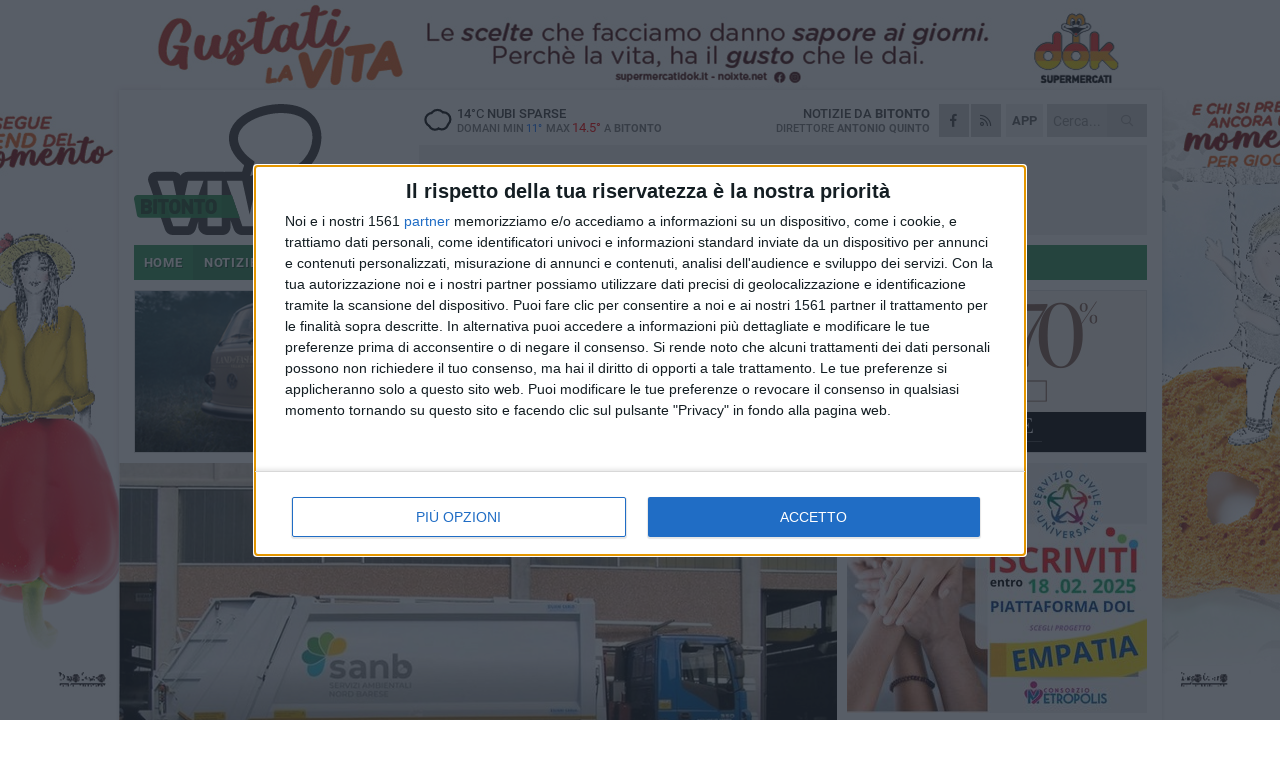

--- FILE ---
content_type: text/html; charset=utf-8
request_url: https://www.bitontoviva.it/notizie/il-16-ottobre-stop-a-raccolta-vetro-nel-centro-storico-e-nella-zona-artigianale/
body_size: 19446
content:
<!DOCTYPE html>
<html lang="it" class="response svg fxd ">
<head prefix="og: http://ogp.me/ns# fb: http://ogp.me/ns/fb#">
    <title>Bitonto: Il 16 ottobre stop a raccolta vetro nel centro storico e nella zona artigianale</title>
    <meta name="description" content="Il provvedimento della Sanb in concomitanza con i festeggiamenti per i Santi Medici " />
<meta name="viewport" content="width=device-width, initial-scale=1.0">    <meta name="apple-mobile-web-app-title" content="BitontoViva">
    <meta name="apple-mobile-web-app-status-bar-style" content="black-translucent">
<link rel="canonical" href="https://www.bitontoviva.it/notizie/il-16-ottobre-stop-a-raccolta-vetro-nel-centro-storico-e-nella-zona-artigianale/" />    <link rel="amphtml" href="https://www.bitontoviva.it/amp/notizie/il-16-ottobre-stop-a-raccolta-vetro-nel-centro-storico-e-nella-zona-artigianale/" />                    <link rel="apple-touch-icon" href="https://static.gocity.it/bitontoviva/img/touch-60.png">
    <link rel="apple-touch-icon" sizes="76x76" href="https://static.gocity.it/bitontoviva/img/touch-76.png">
    <link rel="apple-touch-icon" sizes="120x120" href="https://static.gocity.it/bitontoviva/img/touch-120.png">
    <link rel="apple-touch-icon" sizes="152x152" href="https://static.gocity.it/bitontoviva/img/touch-152.png">
    <link rel="icon" href="https://static.gocity.it/bitontoviva/img/favicon.ico" type="image/x-icon" />
    <link rel="icon" type="image/png" href="https://static.gocity.it/bitontoviva/img/favicon-32x32.png" sizes="32x32" />
    <link rel="icon" type="image/png" href="https://static.gocity.it/bitontoviva/img/favicon-16x16.png" sizes="16x16" />
    <link rel="alternate" type="application/rss+xml" href="https://www.bitontoviva.it/rss/" title="RSS feed BitontoViva" />
    <meta property="og:type" content="article" />
<meta property="og:url" content="https://www.bitontoviva.it/notizie/il-16-ottobre-stop-a-raccolta-vetro-nel-centro-storico-e-nella-zona-artigianale/" />    <meta property="og:site_name" content="BitontoViva" />
<meta property="fb:app_id" content="423253109122970" />    <meta property="fb:pages" content="739324272806400" /><meta property="article:publisher" content="739324272806400" />    <meta property="og:title" content="Il 16 ottobre stop a raccolta vetro nel centro storico e nella zona artigianale" />
    <meta property="og:description" content="Il provvedimento della Sanb in concomitanza con i festeggiamenti per i Santi Medici " />
    <meta property="og:image" content="https://bitonto.gocity.it/library/media/un_mezzo_sanb_in_azione.jpg" />
    <meta property="article:section" content="Attualit&#224;" />
    <meta property="article:published_time" content="2022-10-15T05:00:00 GMT" />
    <meta property="article:modified_time" content="2022-10-15T09:55:03 GMT" />
<meta name="language" content="italian" /><meta name="google-site-verification" content="a31IWN6hd56CrewSskotXNpPft0qZ2q8VjkopJV5WTo" /><meta name="msvalidate.01" content="4BFAE9A7E4A3E9C22EA5C6CCD2C5FDE3" />    <link href="/bundles/css?v=dEeyNGnslQSdMQALmI0cEwyeZYLMDaeLtsKTp10fewU1" rel="preload" as="style" /><link href="/bundles/css?v=dEeyNGnslQSdMQALmI0cEwyeZYLMDaeLtsKTp10fewU1" rel="stylesheet"/>

    <link href="/bundles/deferred?v=EI2w7refD0IkrP_INU39w6BvGGKgAPw3aeDdDjBHlqI1" rel="preload" as="style" /><link href="/bundles/deferred?v=EI2w7refD0IkrP_INU39w6BvGGKgAPw3aeDdDjBHlqI1" rel="stylesheet"/>

    <link href="/bundles/icons?v=6URXDt_XKQp7_YTGi-536yZGVljGYpsX7yKYSj3eWm01" rel="preload" as="style" /><link href="/bundles/icons?v=6URXDt_XKQp7_YTGi-536yZGVljGYpsX7yKYSj3eWm01" rel="stylesheet"/>

    <link href="/style?v=142320" rel="stylesheet"><link href="/style?v=142320" rel="stylesheet" /><style>.svg #site-logo { background-image: url('https://static.gocity.it/bitontoviva/img/logo.svg');} .xmas.svg #site-logo { background-image: url('https://static.gocity.it/bitontoviva/img/logo-xmas.svg');} .svg .report-index #site .content, .report #site .content .section-logo span {background-image:url('https://static.gocity.it/bitontoviva/img/ireport.svg');} @media only screen and (max-width: 1023px) {.response.svg .collapse #site-logo { background-image: url('https://static.gocity.it/bitontoviva/img/logo-text-inv.svg'); }.response.svg.xmas .collapse #site-logo { background-image: url('https://static.gocity.it/bitontoviva/img/logo-text-inv-xmas.svg');}}
.ads-exp, .ads-exp a{max-height:70px;}</style>
    <script type="application/ld+json">[{ "@context": "http://schema.org", "@type":"WebSite","@id":"#website","name":"BitontoViva", "alternateName":"BitontoViva", "url":"https://www.bitontoviva.it", "potentialAction":{ "@type":"SearchAction","target":"https://www.bitontoviva.it/cerca/?search={search_term_string}","query-input":"required name=search_term_string"}}, { "@context": "http://schema.org", "@type":"Organization","@id":"#organization","name":"Viva Network","url":"http://www.vivanetwork.it", "logo":"http://www.vivanetwork.it/images/viva-network-logo.png", "sameAs":["https://www.facebook.com/viva24/"]}]</script>
    
        <script type="application/ld+json">{ "@context": "http://schema.org", "@type" : "NewsArticle", "headline" : "Il 16 ottobre stop a raccolta vetro nel centro storico e nella zona artigianale", "alternativeHeadline" : "Il 16 ottobre stop a raccolta vetro nel centro storico e nella zona artigianale. Il provvedimento della Sanb in concomitanza con i festeggiamenti per i Santi Medici ", "articleSection": "Attualità", "author":{"@type":"Person","name":"BitontoViva"}, "dateCreated" : "2022-10-15T05:00:00Z", "datePublished" : "2022-10-15T05:00:00Z", "dateModified" : "2022-10-15T09:55:03Z", "publisher":{"@type":"Organization","name":"BitontoViva", "logo":{"@type":"ImageObject","url":"https://static.gocity.it/bitontoviva/img/logo-text.png", "width" : 288, "height" : 30}}, "description" : "Domenica 16 ottobre, in occasione della festa in onore dei Santi Medici Cosma e Damiano, i residenti nel centro storico e nella zona artigianale non dovranno esporre i mastelli per la raccolta del vetro.Lo rende noto la Sanb, la società di gestione del servizio di raccolta differenziata dei rifiuti, che rivolge l'invito a tutti gli utenti nelle due zone della città, considerata l'impossibilità di effettuare la prevista raccolta del vetro, per esigenze logistiche e organizzative legate allo svolgimento delle tradizionali manifestazioni religiose e civili in programma sin dalle prime ore del...", "mainEntityOfPage":{"@type":"URL"}, "url" : "https://www.bitontoviva.it/notizie/il-16-ottobre-stop-a-raccolta-vetro-nel-centro-storico-e-nella-zona-artigianale/", "image":{"@type":"ImageObject","url":"https://bitonto.gocity.it/library/media/un_mezzo_sanb_in_azione.jpg", "width":986, "height":657}}</script>

    
        <style>
    .bubble-color .btn.btn-action { background-color: #1549A2; border-color: #2E5EB3; box-shadow: 0px 1px 0px #123D88; }
    .bubble-color h3.story-title, .bubble-color span.story-title, div.bubble.bubble-color { background-color: #174dab; border-right: solid 4px #144599; }
    span.bubble-arrow.bubble-color { border-color: #174dab transparent transparent transparent; }
    div.bubble.bubble-color img { border-color: #123D88; }
    .page-index .index span.title { color: #174dab; }
        </style>

    <script async src="//pagead2.googlesyndication.com/pagead/js/adsbygoogle.js"></script>
<link rel="stylesheet" href="https://assets.evolutionadv.it/networkviva_it/networkviva_it-CLS.css"><script src="https://assets.evolutionadv.it/networkviva_it/networkviva_it.new.js" data-cfasync="false"></script>    </head>
<body class="non-graphic collapse splitted news ">
    
    <span class="ads-skin-containter" data-url="/adv/skin/99/"></span>
    <div id="site">
        <div id="main" class="container">
            <div id="header-wrapper">
    <div class="container">
        <header id="header">
            <div id="header-overlay"></div>
            <div id="header-main">
                <div id="header-logo">                    <div id="site-logo" >
                        <a href="/">BitontoViva</a>
                        <img class="print" src="https://static.gocity.it/bitontoviva/img/logo.png" />
                    </div>
                    <div id="header-fanpage">
                        <div id="fanpage">
                        <span class="fan-counter">17.634</span>
                            <a id="fanpage-button" href="https://www.facebook.com/bitontoviva.it/" target="_blank" rel="nofollow">FANPAGE</a>
                        </div>
                    </div>
                </div>
                <div id="header-logo-url" class="print">bitontoviva.it</div>
                <div id="header-middle">
                    <div id="header-middle-top">
                        <div id="header-meteo">
    <a href="/meteo/" title="Previsioni meteo a Bitonto"><div id="meteo-header" class="meteo-icon"><canvas width="28" height="28" data-icon="04n" data-color="" class="icon"></canvas></div></a>
        <div class="meteo">
            <a href="/meteo/" title="Previsioni meteo a Bitonto">
14<span>°C</span> nubi sparse                <div class="meteo-temp">Domani Min<span class="meteo-min">11°</span>Max<span class="meteo-max">14.5°</span> a <strong>Bitonto</strong></div>
            </a>
        </div>

                        </div>
                        <div class="search-block">
                            <form action="/cerca/" method="GET">
                                <input type="search" class="search" name="search" placeholder="Cerca..." />
                                <button class="icon"><i class="far fa-search"></i></button>
                            </form>
                        </div>
<a href="http://m.bitontoviva.it/apps/download/"   target="_blank"  >
                            <div id="header-app">APP</div>
                        </a>                        <div id="header-social">
                            <a href="https://www.facebook.com/bitontoviva.it" target="_blank"><i class="fab fa-facebook-f social social-facebook"></i></a>                            <a href="/rss/" title="BitontoViva - Feed Rss"><i class="far fa-rss social social-rss"></i></a>
                        </div>
                        <div id="header-daily">
                            <p class="tagline">Notizie da <strong>Bitonto</strong><span>Direttore <strong>Antonio Quinto</strong></span></p>
                        </div>
                        <div class="clear"></div>
                    </div>
                    <div id="header-banner">

<div class="ads-containter" data-url="/adv/banner/5/"></div>
                    </div>
                    <div class="clear"></div>
                </div>
                <button type="button" id="menu-toggle" class="btn header-btn">
                    <span class="far fa-2x fa-bars"></span>
                    <span class="btn-undertext">Menu</span>
                </button><div id="mobile-weather">    <a href="/meteo/" title="Previsioni meteo a Bitonto"><div id="mobile-meteo-header" class="meteo-icon"><canvas width="28" height="28" data-icon="04n" data-color="white" class="icon"></canvas></div></a>
        <div class="meteo">
            <a href="/meteo/" title="Previsioni meteo a Bitonto">
14<span>°C</span> nubi sparse                <div class="meteo-temp">Domani Min<span class="meteo-min">11°</span>Max<span class="meteo-max">14.5°</span> a <strong>Bitonto</strong></div>
            </a>
        </div>
</div>
            </div>
            <div class="clear"></div>
            <div id="menu">
                <nav>
                    <ul>

            <li class="firstitem">
                <a href="/" >HOME</a>
            </li>
            <li class="open">
                <a href="/notizie/" >NOTIZIE</a>
                <span class="expander"></span>
                <ul>
<li ><a href="/notizie/?cat=cronaca">Cronaca</a></li>
<li ><a href="/notizie/?cat=religioni">Religioni</a></li>
<li ><a href="/notizie/?cat=politica">Politica</a></li>
<li ><a href="/notizie/?cat=scuola-e-formazione">Scuola e Lavoro</a></li>
<li class="open"><a href="/notizie/?cat=attualita">Attualità</a></li>
<li ><a href="/notizie/?cat=la-citta">Vita di città</a></li>
<li ><a href="/notizie/?cat=territorio">Territorio e Ambiente</a></li>
<li ><a href="/notizie/?cat=eventi">Cultura, Eventi e Spettacolo</a></li>
<li ><a href="/notizie/?cat=palazzo-di-citta">Enti locali</a></li>
<li ><a href="/notizie/?cat=turismo">Turismo</a></li>
                </ul>
            </li>
            <li >
                <a href="/sport/" >SPORT</a>
                <span class="expander"></span>
                <ul>
<li ><a href="/sport/?cat=calcio">Calcio</a></li>
<li ><a href="/sport/?cat=calcio-a-5">Calcio a 5</a></li>
<li ><a href="/sport/?cat=basket">Basket</a></li>
<li ><a href="/sport/?cat=volley">Volley</a></li>
<li ><a href="/sport/?cat=atletica-leggera">Atletica leggera</a></li>
<li ><a href="/sport/?cat=tennis">Tennis</a></li>
<li ><a href="/sport/?cat=sport-a-360">Sport a 360°</a></li>
                </ul>
            </li>
            <li >
                <a href="/meteo/" >METEO</a>
            </li>
            <li >
                <a href="/video/" >VIDEO</a>
            </li>
<li class="search-block">
    <form action="/cerca/" method="GET">
        <input type="search" class="search" name="search" placeholder="Cerca..." />
        <button class="icon"><i class="far fa-search"></i></button>
    </form>
</li>
                    </ul>
                </nav>
            </div>
          </header>
    </div>
    <div class="clear"></div>
</div>


            <div class="ads-containter ads-mega ads-mega-page" data-url="/adv/banner/108/"></div>
            <div id="gctyvvadblck"></div>
            <div class="content-wrapper ">
                
                <div class="content-side-wrapper content-first">
                    
    <div class="content categorized">
        <article class=" mode2">
            <ul class="breadcrumbs noborder"><li><i class="far fa-angle-right"></i><a href="/" title="Home">Home</a></li><li><i class="far fa-angle-right"></i><a href="/notizie/" title="Notizie e aggiornamenti">Notizie e aggiornamenti</a></li></ul><script type="application/ld+json">{ "@context": "http://schema.org", "@type" : "BreadcrumbList", "itemListElement": [{ "@type": "ListItem", "position": 1, "item": { "@id": "https://www.bitontoviva.it/", "name": "Home" } },{ "@type": "ListItem", "position": 2, "item": { "@id": "https://www.bitontoviva.it/notizie/", "name": "Notizie e aggiornamenti" } }]}</script>
            <header>
                <figure><img src="https://bitonto.gocity.it/library/media/un_mezzo_sanb_in_azione.jpg" class="responsive content-img" alt="Un mezzo SANB in azione" /><figcaption class="content-img-caption">Un mezzo SANB in azione</figcaption></figure>
                <div>
                    <span class="category"  style="color:#174dab; background-color:#174dab">Attualità</span><h1>Il 16 ottobre stop a raccolta vetro nel centro storico e nella zona artigianale</h1><p class="tagline">Il provvedimento della Sanb in concomitanza con i festeggiamenti per i Santi Medici <span></span></p>
                </div>
            </header>
            <div class="clear"></div>
            <div class="contentdate">
                <span class="datezone">Bitonto - </span>sabato 15 ottobre 2022
<span class="datetime"><i class="far fa-clock"></i> 11.55</span>                                <span class="subtype">Comunicato Stampa</span>            </div>
            <div class="ads-containter ads-page ads-content" data-url="/adv/banner/80/"></div>            <div class="sharing" data-url="https://www.bitontoviva.it/notizie/il-16-ottobre-stop-a-raccolta-vetro-nel-centro-storico-e-nella-zona-artigianale/" data-title="Bitonto: Il 16 ottobre stop a raccolta vetro nel centro storico e nella zona artigianale" data-counter="0" data-comments="0" data-app="423253109122970"></div>
            
            <div class="clear"></div>
            <div class="ads-containter ads-custom " ><div id="video-evo-player" class="player_evolution"><span class="evo-label-logo">Powered by <a target="_blank" href="https://evolutiongroup.digital/"><img src="https://evolutiongroup.digital/wp-content/themes/evolution_group/assets/static/logo/logo-evolutiongroup-black.svg" alt="powered by evolution group"></a></span></div></div>
            
            <div class="p first">Domenica 16 ottobre, in occasione della festa in onore dei <strong>Santi Medici Cosma e Damiano, </strong>i residenti nel centro storico e nella zona artigianale non dovranno esporre i mastelli per la raccolta del vetro.<br /><br />Lo rende noto la Sanb, la società di gestione del servizio di raccolta differenziata dei rifiuti, che rivolge l'invito a tutti gli utenti nelle due zone della città, considerata l'impossibilità di effettuare la prevista raccolta del vetro, per esigenze logistiche e organizzative legate allo svolgimento delle tradizionali manifestazioni religiose e civili in programma sin dalle prime ore del mattino.<div class="fb-quote"></div></div>
                    </article>
        
        <ul class="tags bottom"><li>Santi Medici</li><li>SANB</li><li>raccolta differenziata porta a porta</li></ul>

    <div class="index-wrapper">
        <div class="index-list index-list-mode10 index-list-2">
                <div class="index">
                    
<a href="/notizie/furto-in-appartamento-ladro-incastrato-dal-suo-dna/" ><div class="boxed-img"><img src="https://bitonto.gocity.it/library/media/bigbox_img_20170311_092511.jpg" alt="Svuota cassaforte in un appartamento, ladro incastrato dal suo Dna" /></div></a>                                        <div class="boxed-title boxed-title-dated ">
<span class="date">
                                
                                3 febbraio 2026
                            </span>                        <span class="title"><a href="/notizie/furto-in-appartamento-ladro-incastrato-dal-suo-dna/" >Svuota cassaforte in un appartamento, ladro incastrato dal suo Dna</a></span>
                                            </div>
                </div>
                <div class="index">
                    
<a href="/notizie/allestite-due-nuove-sale-studio-nella-biblioteca-comunale-e-rogadeo/" ><div class="boxed-img"><img src="https://bitonto.gocity.it/library/media/bigbox_biblioteca_rogadeo.jpg" alt="Allestite due nuove sale studio nella biblioteca comunale  &quot;E. Rogadeo &quot;" /></div></a>                                        <div class="boxed-title boxed-title-dated ">
<span class="date">
                                
                                3 febbraio 2026
                            </span>                        <span class="title"><a href="/notizie/allestite-due-nuove-sale-studio-nella-biblioteca-comunale-e-rogadeo/" >Allestite due nuove sale studio nella biblioteca comunale &quot;E. Rogadeo&quot;</a></span>
                                            </div>
                </div>
        </div>
    </div>
        
<div class="ads-containter ads-custom  ads-page ads-content ads-content-btm"><div class="PCT2253"><script>if("none"!=window.getComputedStyle(document.currentScript.parentElement.parentElement).getPropertyValue("display")){var e=document.createElement("ins");e.setAttribute("data-revive-zoneid","2253"),e.setAttribute("data-revive-id","e590432163035a6e5fc26dac29dd7e0b"),document.currentScript.parentElement.appendChild(e)}</script><script async src="//adv.presscommtech.com/www/delivery/asyncjs.php"></script></div></div>
        <div class="comments" id="comments"><div class="fb-comments" data-href="https://www.bitontoviva.it/notizie/il-16-ottobre-stop-a-raccolta-vetro-nel-centro-storico-e-nella-zona-artigianale/" data-width="100%" data-numposts="5" ></div><div class="clear"></div></div>
        <ins data-revive-zoneid="2256" data-revive-id="e590432163035a6e5fc26dac29dd7e0b"></ins><script async src="//adv.presscommtech.com/www/delivery/asyncjs.php"></script>
<div class="ads-containter ads-page" data-url="/adv/banner/93/"></div>
<div class="ads-containter ads-page" data-url="/adv/banner/81/"></div>
 <div class="ads ads-responsive g-ads" ><ins class="adsbygoogle" style="display:block;width:468px;height:60px" data-ad-client="ca-pub-3454615937939067" data-ad-slot="7898188483" ></ins><script>(adsbygoogle = window.adsbygoogle || []).push({});</script></div>
        
            <div class="story-wrapper tag-story">
            <span class="story-title bubble">Altri contenuti a tema</span>
            <span class="bubble-arrow"></span>
        <div class="story-list">
                <div class="story ">
                        
                            <a href="/notizie/tariffazione-rifiuti-tatulli-servono-programmazione-ascolto-e-rispetto-dei-cittadini/" >
                                <img src="https://bitonto.gocity.it/library/media/big_inkeddd44d6db_1b22_4426_b361_95a7a8a13644j.jpg" alt="Tariffazione rifiuti, Tatulli: &#171;Servono programmazione, ascolto e rispetto dei cittadini&#187;" />
                            </a>
                                                                        <span class="storycategory"   style="color:#726E65;background-color:#726E65"  >Politica</span>                        <span class="title"><a href="/notizie/tariffazione-rifiuti-tatulli-servono-programmazione-ascolto-e-rispetto-dei-cittadini/" >Tariffazione rifiuti, Tatulli: &#171;Servono programmazione, ascolto e rispetto dei cittadini&#187;</a></span>
<span class="subtitle">Il commento in merito alle novit&#224; introdotte negli ultimi giorni</span>                </div>
                <div class="story ">
                        
                            <a href="/notizie/novita-rifiuti-sanb-bitonto-il-giovedi-si-conferisce-il-secco-nel-mastello-blu/" >
                                <img src="https://bitonto.gocity.it/library/media/big_mastelli_.jpg" alt="Rifiuti, Sanb Bitonto: &#171;Il gioved&#236; si conferisce il secco nel mastello blu&#187;" />
                            </a>
                                                                        <span class="storycategory"   style="color:#74dc9c;background-color:#74dc9c"  >Territorio e Ambiente</span>                        <span class="title"><a href="/notizie/novita-rifiuti-sanb-bitonto-il-giovedi-si-conferisce-il-secco-nel-mastello-blu/" >Rifiuti, Sanb Bitonto: &#171;Il gioved&#236; si conferisce il secco nel mastello blu&#187;</a></span>
<span class="subtitle">La novit&#224; introdotta dalla societ&#224; che gestisce il servizio di igiene urbana a Bitonto</span>                </div>
                <div class="story ">
                        
                            <a href="/notizie/distrutto-nella-notte-di-capodanno-un-bidoncino-della-spazzatura-in-piazza-moro/" >
                                <img src="https://bitonto.gocity.it/library/media/big_cestino.jpg" alt="Distrutto nella notte di Capodanno un bidoncino della spazzatura in piazza Moro" />
                            </a>
                                                                        <span class="storycategory"   style="color:#853d4e;background-color:#853d4e"  >Vita di città</span>                        <span class="title"><a href="/notizie/distrutto-nella-notte-di-capodanno-un-bidoncino-della-spazzatura-in-piazza-moro/" >Distrutto nella notte di Capodanno un bidoncino della spazzatura in piazza Moro</a></span>
<span class="subtitle">L&#39;amministratore Sanb Toscano: &#171;Neppure questo va accettato come un male minore. Non sarebbe giusto verso tutti i civili, ai quali auguro buon anno&#187;</span>                </div>
                <div class="story ">
                        
                            <a href="/notizie/capodanno-mastelli-esposti-dopo-l-una-a-bitonto-c-e-l-ordinanza-del-sindaco/" >
                                <img src="https://bitonto.gocity.it/library/media/big_dd44d6db_1b22_4426_b361_95a7a8a13644j.jpg" alt="Capodanno, mastelli esposti dopo l&#39;una. A Bitonto c&#39;&#232; l&#39;ordinanza del sindaco" />
                            </a>
                                                                                                <span class="title"><a href="/notizie/capodanno-mastelli-esposti-dopo-l-una-a-bitonto-c-e-l-ordinanza-del-sindaco/" >Capodanno, mastelli esposti dopo l&#39;una. A Bitonto c&#39;&#232; l&#39;ordinanza del sindaco</a></span>
<span class="subtitle">Posticipo disposto da un provvedimento sindacale per prevenire situazioni di pericolo durante i festeggiamenti di Capodanno</span>                </div>
                <div class="story ">
                        
                            <a href="/notizie/vigilia-di-capodanno-la-sanb-invita-a-posticipare-l-esposizione-dei-rifiuti/" >
                                <img src="https://bitonto.gocity.it/library/media/big_mastelli_.jpg" alt="Vigilia di Capodanno, la Sanb invita a posticipare l&#39;esposizione dei rifiuti" />
                            </a>
                                                                        <span class="storycategory"   style="color:#853d4e;background-color:#853d4e"  >Vita di città</span>                        <span class="title"><a href="/notizie/vigilia-di-capodanno-la-sanb-invita-a-posticipare-l-esposizione-dei-rifiuti/" >Vigilia di Capodanno, la Sanb invita a posticipare l&#39;esposizione dei rifiuti</a></span>
<span class="subtitle">La fascia oraria per il conferimento &#232; dalle ore 1.00 alle ore 2.00</span>                </div>
                <div class="story ">
                        
                            <a href="/notizie/in-via-burrone-proseguono-gli-interventi-di-rimozione-dei-rifiuti-abbandonati/" >
                                <img src="https://bitonto.gocity.it/library/media/big_pulizia(1).jpg" alt="In via Burrone proseguono gli interventi di rimozione dei rifiuti abbandonati" />
                            </a>
                                                                        <span class="storycategory"   style="color:#74dc9c;background-color:#74dc9c"  >Territorio e Ambiente</span>                        <span class="title"><a href="/notizie/in-via-burrone-proseguono-gli-interventi-di-rimozione-dei-rifiuti-abbandonati/" >In via Burrone proseguono gli interventi di rimozione dei rifiuti abbandonati</a></span>
<span class="subtitle">L&#39;assessore Santoruvo: &#171;Prosegue attivit&#224; di controllo e intervento al fine di cercare di mantenere l&#39;agro il pi&#249; pulito possibile&#187;</span>                </div>
                <div class="story ">
                        
                            <a href="/notizie/un-albero-di-natale-green-per-piazza-xx-settembre-il-dono-di-sanb-alla-citta/" >
                                <img src="https://bitonto.gocity.it/library/media/big_597398291_1387097553428555_3725644645766726056_n.jpg" alt="Un albero di Natale green per piazza XX settembre: il dono di Sanb alla citt&#224;" />
                            </a>
                                                                        <span class="storycategory"   style="color:#74dc9c;background-color:#74dc9c"  >Territorio e Ambiente</span>                        <span class="title"><a href="/notizie/un-albero-di-natale-green-per-piazza-xx-settembre-il-dono-di-sanb-alla-citta/" >Un albero di Natale green per piazza XX settembre: il dono di Sanb alla citt&#224;</a></span>
<span class="subtitle">Decorato con addobbi, realizzati con materiali di recupero, dagli alunni della scuola &quot;Cassano – De Renzio&quot;</span>                </div>
                <div class="story ">
                        
                            <a href="/notizie/sciopero-nazionale-igiene-urbana-disagi-anche-a-bitonto/" >
                                <img src="https://bitonto.gocity.it/library/media/big_mastelli_.jpg" alt="Sciopero nazionale igiene urbana, disagi anche a Bitonto" />
                            </a>
                                                                                                <span class="title"><a href="/notizie/sciopero-nazionale-igiene-urbana-disagi-anche-a-bitonto/" >Sciopero nazionale igiene urbana, disagi anche a Bitonto</a></span>
<span class="subtitle">L&#39;agitazione indetta per il 10 dicembre</span>                </div>
        </div>
    </div>

<div class="ads-containter ads-custom  ads-page ads-content"><div class="PCT2254"><script>if("none"!=window.getComputedStyle(document.currentScript.parentElement.parentElement).getPropertyValue("display")){var e=document.createElement("ins");e.setAttribute("data-revive-zoneid","2254"),e.setAttribute("data-revive-id","e590432163035a6e5fc26dac29dd7e0b"),document.currentScript.parentElement.appendChild(e)}</script><script async src="//adv.presscommtech.com/www/delivery/asyncjs.php"></script></div></div>
<div class="banner banner-color banner-newsletter">
    <div class="banner-right-side">
        <div class="banner-right-side-inside">
            <span class="newsletter-title">Iscriviti alla Newsletter</span>
<form action="/newsletter/" data-ajax="true" data-ajax-loading="#newsletter-loading" data-ajax-mode="replace" data-ajax-update="#newsletter-result" id="form0" method="post">                <input class="text buttoned" name="email" id="email" placeholder="Indirizzo e-mail" data-val="true" type="email" />
                        <button type="submit" class="button buttoned" id="newsletter-signup">Iscriviti</button>
                        <span class="newsletter-result" id="newsletter-result"></span>
                        <span class="newsletter-loading" id="newsletter-loading" style="display:none"><img src="/contents/img/UI/rolling.gif" alt="loading"/></span>
                        <span class="newsletter-validation-error" data-valmsg-for="email" data-valmsg-replace="true"></span>
</form>        </div><span class="bubble-arrow"></span>
        <span class="newsletter-info">Iscrivendoti accetti i <a href="/info/privacy/newsletter/" rel="nofollow">termini</a> e la <a href="/info/privacy/" rel="nofollow">privacy policy</a></span>
    </div>
    <div class="banner-left-side">
        <img src="/contents/img/UI/newsletter-email.png" alt="Newsletter" width="100"/>
        <div class="clear"></div>
        Ricevi aggiornamenti e contenuti da Bitonto <span>gratis</span> nella tua e-mail
    </div>
    <div class="clear"></div>
</div>
        
    <div class="index-wrapper">
        <div class="index-list index-list-mode10 index-list-8">
                <div class="index">
                    
<a href="/notizie/autosospesa-dal-pd-vaccaro-non-capriccio-personale-ma-lealta-verso-elettori/" ><div class="boxed-img"><img src="https://bitonto.gocity.it/library/media/bigbox_vaccaro.jpg" alt="Autosospesa dal Pd, Vaccaro: «Non capriccio personale, ma lealtà verso elettori»" /></div></a>                                        <div class="boxed-title boxed-title-dated ">
<span class="date">
                                
                                3 febbraio 2026
                            </span>                        <span class="title"><a href="/notizie/autosospesa-dal-pd-vaccaro-non-capriccio-personale-ma-lealta-verso-elettori/" >Autosospesa dal Pd, Vaccaro: &#171;Non capriccio personale, ma lealt&#224; verso elettori&#187;</a></span>
                                            </div>
                </div>
                <div class="index">
                    
<a href="/notizie/agguato-a-bitonto-la-posizione-del-presidio-libera-anna-rosa-tarantino/" ><div class="boxed-img"><img src="https://bitonto.gocity.it/library/media/bigbox_anna_rosa_tarantino.jpg" alt="Agguato a Bitonto, la posizione del presidio Libera  &quot;Anna Rosa Tarantino &quot;" /></div></a>                                        <div class="boxed-title boxed-title-dated ">
<span class="date">
                                
                                3 febbraio 2026
                            </span>                        <span class="title"><a href="/notizie/agguato-a-bitonto-la-posizione-del-presidio-libera-anna-rosa-tarantino/" >Agguato a Bitonto, la posizione del presidio Libera &quot;Anna Rosa Tarantino&quot;</a></span>
                                            </div>
                </div>
                <div class="index">
                    
<a href="/notizie/olio-coldiretti-puglia-annata-di-alta-qualita-e-valore-record/" ><div class="boxed-img"><img src="https://bitonto.gocity.it/library/media/bigbox_telo_singolo_per_raccolta_olive_dettaglio.jpg" alt="Olio, Coldiretti Puglia: «Annata di alta qualità e valore record»" /></div></a>                                        <div class="boxed-title boxed-title-dated ">
<span class="date">
                                
                                3 febbraio 2026
                            </span>                        <span class="title"><a href="/notizie/olio-coldiretti-puglia-annata-di-alta-qualita-e-valore-record/" >Olio, Coldiretti Puglia: &#171;Annata di alta qualit&#224; e valore record&#187;</a></span>
                                            </div>
                </div>
                <div class="index">
                    
<a href="/notizie/controlli-in-centro-14-sanzioni-e-un-sequestro-per-monopattini-e-bici-elettriche/" ><div class="boxed-img"><img src="https://bitonto.gocity.it/library/media/bigbox_571773923_849387451105218_1764448353514162540_n.jpg" alt="Controlli in centro: 14 sanzioni e un sequestro per monopattini e bici elettriche" /></div></a>                                        <div class="boxed-title boxed-title-dated ">
<span class="date">
                                
                                2 febbraio 2026
                            </span>                        <span class="title"><a href="/notizie/controlli-in-centro-14-sanzioni-e-un-sequestro-per-monopattini-e-bici-elettriche/" >Controlli in centro: 14 sanzioni e un sequestro per monopattini e bici elettriche</a></span>
                                            </div>
                </div>
                <div class="index">
                    
<a href="/sport/eccellenza-il-poker-del-bitonto-stende-l-ugento-termina-4-0/" ><div class="boxed-img"><img src="https://bitonto.gocity.it/library/media/bigbox_bitonto_calcio(18).jpg" alt="Eccellenza, il poker del Bitonto stende l'Ugento: termina 4-0" /></div></a>                                        <div class="boxed-title boxed-title-dated ">
<span class="date">
                                
                                2 febbraio 2026
                            </span>                        <span class="title"><a href="/sport/eccellenza-il-poker-del-bitonto-stende-l-ugento-termina-4-0/" >Eccellenza, il poker del Bitonto stende l&#39;Ugento: termina 4-0</a></span>
                                            </div>
                </div>
                <div class="index">
                    
<a href="/notizie/mafia-e-sicurezza-ricci-risponde-ad-abbaticchio-non-arretrero-di-un-passo/" ><div class="boxed-img"><img src="https://bitonto.gocity.it/library/media/bigbox_625254317_932833239419942_3767723415960323431_n.jpg" alt="Mafia e sicurezza, Ricci risponde ad Abbaticchio: «Non arretrerò di un passo»" /></div></a>                                        <div class="boxed-title boxed-title-dated ">
<span class="date">
                                
                                2 febbraio 2026
                            </span>                        <span class="title"><a href="/notizie/mafia-e-sicurezza-ricci-risponde-ad-abbaticchio-non-arretrero-di-un-passo/" >Mafia e sicurezza, Ricci risponde ad Abbaticchio: &#171;Non arretrer&#242; di un passo&#187;</a></span>
                                            </div>
                </div>
                <div class="index">
                    
<a href="/sport/citta-degli-ulivi-l-appello-degli-ultras-5-anni-di-falsita-quanti-ancora-per-l-agibilita/" ><div class="boxed-img"><img src="https://bitonto.gocity.it/library/media/bigbox_624547325_1312529977586641_8051749236770876814_n.jpg" alt="Città degli Ulivi, l'appello degli ultras: «5 anni di falsità. Quanti ancora per l'agibilità?»" /></div></a>                                        <div class="boxed-title boxed-title-dated ">
<span class="date">
                                
                                2 febbraio 2026
                            </span>                        <span class="title"><a href="/sport/citta-degli-ulivi-l-appello-degli-ultras-5-anni-di-falsita-quanti-ancora-per-l-agibilita/" >Citt&#224; degli Ulivi, l&#39;appello degli ultras: &#171;5 anni di falsit&#224;. Quanti ancora per l&#39;agibilit&#224;?&#187;</a></span>
                                            </div>
                </div>
                <div class="index">
                    
<a href="/sport/per-la-lazio-non-c-e-partita-il-bitonto-c5-vince-7-1-al-palapansini/" ><div class="boxed-img"><img src="https://bitonto.gocity.it/library/media/bigbox_bitonto_c5j.jpg" alt="Per la Lazio non c'è partita: il Bitonto C5 vince 7-1 al Palapansini" /></div></a>                                        <div class="boxed-title boxed-title-dated ">
<span class="date">
                                
                                2 febbraio 2026
                            </span>                        <span class="title"><a href="/sport/per-la-lazio-non-c-e-partita-il-bitonto-c5-vince-7-1-al-palapansini/" >Per la Lazio non c&#39;&#232; partita: il Bitonto C5 vince 7-1 al Palapansini</a></span>
                                            </div>
                </div>
        </div>
    </div>

    </div>

                </div>
                <div class="right-side-wrapper">
                    
    
    
    <div class="ads-containter ads-side" data-url="/adv/banner/80/"></div>
    <div class="right-pack">
<div class="ads-containter ads-side" data-url="/adv/banner/93/"></div>
<div class="ads-containter ads-side" data-url="/adv/banner/81/"></div>
<div class="ads-native-container " data-url="/adv/native/31/"></div><div class="clear"></div>

<div class="ads-containter ads-custom  ads-side"><div class="PCT2253"><script>if("none"!=window.getComputedStyle(document.currentScript.parentElement.parentElement).getPropertyValue("display")){var e=document.createElement("ins");e.setAttribute("data-revive-zoneid","2253"),e.setAttribute("data-revive-id","e590432163035a6e5fc26dac29dd7e0b"),document.currentScript.parentElement.appendChild(e)}</script><script async src="//adv.presscommtech.com/www/delivery/asyncjs.php"></script></div></div>
    </div>
    <div class="right-pack right-pack-light">
<div class="ads-containter ads-custom  ads-side"><div class="PCT2254"><script>if("none"!=window.getComputedStyle(document.currentScript.parentElement.parentElement).getPropertyValue("display")){var e=document.createElement("ins");e.setAttribute("data-revive-zoneid","2254"),e.setAttribute("data-revive-id","e590432163035a6e5fc26dac29dd7e0b"),document.currentScript.parentElement.appendChild(e)}</script><script async src="//adv.presscommtech.com/www/delivery/asyncjs.php"></script></div></div>
<div class="ads-containter" data-url="/adv/banner/82/"></div>
        <div id="right-affix">
    <div class="side-wrapper">
            <div class="side-title">Pi&#249; letti questa settimana</div>
        <div class="side-list">
                <div class="side ">
                    <a href="/notizie/30enne-di-bitonto-si-presenta-in-ospedale-ferito-da-colpi-di-pistola-mistero/" >
                        
<img src="https://bitonto.gocity.it/library/media/box_oj.jpg" alt="30enne di Bitonto si presenta in ospedale ferito da colpi di pistola. &#200; mistero" />                                                                            <span class="date">mercoled&#236; 28 gennaio</span>
                                                <span class="title">30enne di Bitonto si presenta in ospedale ferito da colpi di pistola. &#200; mistero</span>
                    </a>
                </div>
                <div class="side ">
                    <a href="/notizie/schianto-nella-notte-sulla-provinciale-tra-bitonto-e-palese/" >
                        
<img src="https://bitonto.gocity.it/library/media/box_625274002_941379964905086_4407055076583296730_n.jpg" alt="Incidente tra Bitonto e Palese: morto un 29enne di Giovinazzo, anche un ferito" />                                                                            <span class="date">venerd&#236; 30 gennaio</span>
                                                <span class="title">Incidente tra Bitonto e Palese: morto un 29enne di Giovinazzo, anche un ferito</span>
                    </a>
                </div>
                <div class="side ">
                    <a href="/notizie/alla-giovane-bitontina-mara-antuofermo-il-premio-nazionale-america-giovani/" >
                        
<img src="https://bitonto.gocity.it/library/media/box_mara_antuofermo.jpg" alt="Alla giovane bitontina Mara Antuofermo il premio nazionale &quot;America Giovani&quot;" />                                                                            <span class="date">mercoled&#236; 28 gennaio</span>
                                                <span class="title">Alla giovane bitontina Mara Antuofermo il premio nazionale &quot;America Giovani&quot;</span>
                    </a>
                </div>
                <div class="side ">
                    <a href="/notizie/controlli-in-centro-14-sanzioni-e-un-sequestro-per-monopattini-e-bici-elettriche/" >
                        
<img src="https://bitonto.gocity.it/library/media/box_571773923_849387451105218_1764448353514162540_n.jpg" alt="Controlli in centro: 14 sanzioni e un sequestro per monopattini e bici elettriche" />                                                                            <span class="date">luned&#236; 2 febbraio</span>
                                                <span class="title">Controlli in centro: 14 sanzioni e un sequestro per monopattini e bici elettriche</span>
                    </a>
                </div>
                <div class="side ">
                    <a href="/notizie/lavori-piazza-moro-natilla-rischio-revoca-del-finanziamento-finiranno-entro-30-giugno/" >
                        
<img src="https://bitonto.gocity.it/library/media/box_510597312_3062329780593431_609188478271724956_n.jpg" alt="Lavori piazza Moro, Natilla: &#171;Rischio revoca del finanziamento. Finiranno entro 30 giugno?&#187;" />                                                                            <span class="date">domenica 1 febbraio</span>
                                                <span class="title">Lavori piazza Moro, Natilla: &#171;Rischio revoca del finanziamento. Finiranno entro 30 giugno?&#187;</span>
                    </a>
                </div>
                <div class="side ">
                    <a href="/notizie/bitonto-rende-omaggio-ad-anna-de-renzio/" >
                        
<img src="https://bitonto.gocity.it/library/media/box_una_delle_attivit_didattiche_alla_cassano.jpg" alt="Bitonto rende omaggio ad Anna de Renzio" />                                                                            <span class="date">gioved&#236; 29 gennaio</span>
                                                <span class="title">Bitonto rende omaggio ad Anna de Renzio</span>
                    </a>
                </div>
        </div>
    </div>
         <div class="ads  g-ads" ><ins class="adsbygoogle" style="display:block;width:300px;height:250px" data-ad-client="ca-pub-3454615937939067" data-ad-slot="3262839284" ></ins><script>(adsbygoogle = window.adsbygoogle || []).push({});</script></div>
    </div></div>


    

                </div>
            </div>
            <div class="clear"></div>
            <div class="clear"></div>
<div id="prefooter-wrapper">
    <div class="container">
<nav id="footer-menu">
        <ul>
                <li class="container"><a href="/notizie/" title="Notizie" >Notizie da Bitonto</a>
                        <ul>
<li><a href="/notizie/?cat=cronaca" title="Cronaca">Cronaca</a></li><li><a href="/notizie/?cat=religioni" title="Religioni">Religioni</a></li><li><a href="/notizie/?cat=politica" title="Politica">Politica</a></li><li><a href="/notizie/?cat=scuola-e-formazione" title="Scuola e Lavoro">Scuola e Lavoro</a></li><li><a href="/notizie/?cat=attualita" title="Attualità">Attualità</a></li><li><a href="/notizie/?cat=la-citta" title="Vita di città">Vita di città</a></li><li><a href="/notizie/?cat=territorio" title="Territorio e Ambiente">Territorio e Ambiente</a></li><li><a href="/notizie/?cat=eventi" title="Cultura, Eventi e Spettacolo">Cultura, Eventi e Spettacolo</a></li><li><a href="/notizie/?cat=palazzo-di-citta" title="Enti locali">Enti locali</a></li><li><a href="/notizie/?cat=turismo" title="Turismo">Turismo</a></li>                        </ul>
                </li>
                <li class="container"><a href="/sport/" title="Sport" >Notizie sportive</a>
                        <ul>
<li><a href="/sport/?cat=calcio" title="Calcio">Calcio</a></li><li><a href="/sport/?cat=calcio-a-5" title="Calcio a 5">Calcio a 5</a></li><li><a href="/sport/?cat=basket" title="Basket">Basket</a></li><li><a href="/sport/?cat=volley" title="Volley">Volley</a></li><li><a href="/sport/?cat=atletica-leggera" title="Atletica leggera">Atletica leggera</a></li><li><a href="/sport/?cat=tennis" title="Tennis">Tennis</a></li><li><a href="/sport/?cat=sport-a-360" title="Sport a 360°">Sport a 360°</a></li>                        </ul>
                </li>
                <li class="container"><a href="/meteo/" title="Previsioni meteo per Bitonto" >Previsioni meteo</a>
                </li>
                <li class="container"><a href="/video/" title="BitontoViva TV: i video della redazione" >Video</a>
                </li>
        </ul>
</nav>


        <div class="fixed-block-wrapper">
            <div class="fixed-block" id="footer-side">
<a href="http://m.bitontoviva.it/apps/download/"  target="_blank" >
                                                   <div id="footer-app-logo" class="left" style="background-image: url('https://static.gocity.it/bitontoviva/img/app.png')" ></div>
<div id="footer-app-qrcode" class="left" style="background-image: url('https://static.gocity.it/bitontoviva/img/app-qr.png')" ></div>                                                   <div id="footer-app">
                                                       <span>BitontoViva APP</span>
                                                       <p>
                                                           Scarica l&#39;applicazione per iPhone, iPad e Android e ricevi notizie push
                                                       </p>
                                                   </div>
                                               </a>
                    <div class="clear"></div>
                <div class="other-block"><a id="newsletter"></a>
                    <span>Iscriviti alla Newsletter</span>
                    <p>
                        Registrati per ricevere aggiornamenti e contenuti da Bitonto nella tua casella di posta <small>Iscrivendoti accetti i <a href="/info/privacy/newsletter/" rel="nofollow">termini</a> e la <a href="/info/privacy/" rel="nofollow">privacy policy</a></small>
                    </p>
<form action="/newsletter/" data-ajax="true" data-ajax-loading="#ft-newsletter-loading" data-ajax-mode="replace" data-ajax-update="#ft-newsletter-result" id="form1" method="post">                        <span class="newsletter-result" id="ft-newsletter-result"></span>
                        <span class="newsletter-loading" id="ft-newsletter-loading"><img src="/contents/img/UI/rolling.gif" alt="loading" /></span>
                        <span class="newsletter-validation-error" data-valmsg-for="email" data-valmsg-replace="true"></span>
                        <input class="text buttoned" name="email" id="ft-email" placeholder="Indirizzo e-mail" data-val="true" type="email" />
                        <button type="submit" class="button buttoned" id="ft-newsletter-signup">Iscriviti</button>
</form>                </div>
            </div>
            <div class="clear"></div>
        </div>
    </div>
    <div class="clear"></div>
</div>
<div id="footer-wrapper">
    <div class="container">      
            <div id="footer-logo">
                <a title="InnovaNews" href="http://www.innovanews.it" rel="nofollow" target="_blank"><img alt="InnovaNews" src="https://static.gocity.it/bitontoviva/img/innovanews.svg" /></a>
            </div>
            <div id="footer-links">
        <ul>
                <li ><a href="/info/" title="Contatti"  >Contatti</a></li>
                <li ><a href="/info/privacy/" title="Policy e Privacy"  >Policy e Privacy</a></li>
                <li class="badge"><a href="https://www.gocity.it/" title="GoCity News Platform"  rel="nofollow"   target="_blank" >GoCity News Platform</a></li>
        </ul>
   </div>

        <div class="clear"></div>
    </div>
</div>
<div id="postfooter-wrapper"><div class="container" id="postfooter"><div id="footer-daily">Notizie da <strong>Bitonto</strong><span>Direttore <strong>Antonio Quinto</strong></span></div>&#169; 2001-2026 BitontoViva &#232; un portale gestito da InnovaNews srl. Partita iva 08059640725. Testata giornalistica registrata presso il Tribunale di Trani. Tutti i diritti riservati.
</div></div>
<div id="network-footer-wrapper">
        <div class="container">
<div id="network-footer-logo"><a   title="Viva Network"     href="http://www.vivanetwork.it" rel="nofollow" target="_blank"  ><img   alt="Viva Network"   src="https://static.gocity.it/traniviva/img/network.svg" /></a></div>            <div id="network-footer-links">
                    <ul>
                            <li class="network-current"><a href="https://www.bitontoviva.it" title="Notizie da BitontoViva"   rel="nofollow"   >Bitonto</a></li>
                            <li ><a href="https://www.andriaviva.it" title="Notizie da AndriaViva"   rel="nofollow"   >Andria</a></li>
                            <li ><a href="https://www.bariviva.it" title="Notizie da BariViva"   rel="nofollow"   >Bari</a></li>
                            <li ><a href="https://www.barlettaviva.it" title="Notizie da BarlettaViva"   rel="nofollow"   >Barletta</a></li>
                            <li ><a href="https://www.bisceglieviva.it" title="Notizie ed eventi da BisceglieViva"   rel="nofollow"   >Bisceglie</a></li>
                            <li ><a href="https://www.canosaviva.it" title="Notizie di Canosa di Puglia da CanosaViva"   rel="nofollow"   >Canosa</a></li>
                            <li ><a href="https://www.cerignolaviva.it" title="Notizie di Cerignola da CerignolaViva"   rel="nofollow"   >Cerignola</a></li>
                            <li ><a href="https://www.coratoviva.it" title="Notizie da CoratoViva"   rel="nofollow"   >Corato</a></li>
                            <li ><a href="https://www.giovinazzoviva.it" title="Notizie da GiovinazzoViva"   rel="nofollow"   >Giovinazzo</a></li>
                            <li ><a href="http://www.margheritaviva.it" title="Notizie da MargheritaViva"   rel="nofollow"   >Margherita di Savoia</a></li>
                            <li ><a href="http://www.minervinoviva.it" title="Notizie di Minervino Murge da MinervinoViva"   rel="nofollow"   >Minervino</a></li>
                            <li ><a href="http://www.modugnoviva.it" title="Notizie da ModugnoViva"   rel="nofollow"   >Modugno</a></li>
                            <li ><a href="https://www.molfettaviva.it" title="Notizie da MolfettaViva"   rel="nofollow"   >Molfetta</a></li>
                            <li ><a href="https://www.pugliaviva.it" title="Notizie dalla Puglia"   rel="nofollow"   >Puglia</a></li>
                            <li ><a href="https://www.ruvoviva.it" title="Notizie di Ruvo di Puglia da RuvoViva"   rel="nofollow"   >Ruvo</a></li>
                            <li ><a href="http://www.sanferdinandoviva.it" title="Notizie di San Ferdinando di Puglia da SanFerdinandoViva"   rel="nofollow"   >San Ferdinando</a></li>
                            <li ><a href="http://www.spinazzolaviva.it" title="Notizie da SpinazzolaViva"   rel="nofollow"   >Spinazzola</a></li>
                            <li ><a href="https://www.terlizziviva.it" title="Notizie da TerlizziViva"   rel="nofollow"   >Terlizzi</a></li>
                            <li ><a href="https://www.traniviva.it" title="Notizie ed eventi da TraniViva"   rel="nofollow"   >Trani</a></li>
                            <li ><a href="http://www.trinitapoliviva.it" title="Notizie da TrinitapoliViva"   rel="nofollow"   >Trinitapoli</a></li>
                    </ul>
            </div>
        </div>
</div>
        </div>
    </div>
    <script src="/Scripts/ads.js" type="text/javascript"></script>

<div class="ads-mobile-wrapper" id="ads-109"><div class="ads-containter ads-mobile" data-url="/adv/banner/109/"></div></div>
    <div id="gctyvvadblck-data"><div><i class="gctyvvadblck-img"></i><span>BitontoViva funziona grazie ai messaggi pubblicitari che stai bloccando</span>Per mantenere questo sito gratuito ti chiediamo <a href="http://it.wikihow.com/Disattivare-AdBlock" target="_blank">disattivare il tuo AdBlock</a>. Grazie.</div></div>
    <script src="//ajax.googleapis.com/ajax/libs/jquery/2.1.3/jquery.min.js"></script>

    <script src="/bundles/scripts?v=ecZIzUHCqaYEjZn58BtJBt1K1ptLU_t8S7gUdTQS_GM1"></script>

        <!-- Google tag (gtag.js) -->
    <script async src="https://www.googletagmanager.com/gtag/js?id=G-T1VX1M2H4N"></script>
    <script>
        window.dataLayer = window.dataLayer || [];
        function gtag() { dataLayer.push(arguments); }
        gtag('js', new Date());

        gtag('config', 'G-T1VX1M2H4N');
    </script>

    <!-- Google tag (gtag.js) -->
    <script async src="https://www.googletagmanager.com/gtag/js?id=G-4GN0DFQEFF"></script>
    <script>
        window.dataLayer = window.dataLayer || [];
        function gtag() { dataLayer.push(arguments); }
        gtag('js', new Date());

        gtag('config', 'G-4GN0DFQEFF');
    </script>

    
    
    
    

    <script>
        window.addEventListener('DOMContentLoaded', function() {
            if (!jQuery.browser.mobile) {
                var bottom = $("#prefooter-wrapper").outerHeight() + $("#footer-wrapper").outerHeight() + $("#network-footer-wrapper").outerHeight() + $("#postfooter-wrapper").outerHeight() + 10;
                if ($(window).width() > 718 && $(window).width() < 1024) { bottom = bottom + 1200; }
                function calculateAffix(element, offset) { var top = $(element).offset().top - offset; $(element).affix({ offset: { top: top, bottom: bottom } }); }
 $(document).ajaxStop(function () { setTimeout(function () { calculateAffix("#right-affix", 10); }, 3000); });             }
        });
    </script>


    <div id="fb-root"></div><script>(function (d, s, id) { var fjs = d.getElementsByTagName(s)[0]; if (d.getElementById(id)) return; var js = d.createElement(s); js.id = id; js.src = "//connect.facebook.net/it_IT/sdk.js#xfbml=1&version=v3.2&appId=423253109122970";  fjs.setAttribute('defer',''); fjs.setAttribute('async', ''); fjs.parentNode.insertBefore(js, fjs); }(document, 'script', 'facebook-jssdk'));</script>
<ins data-revive-zoneid="2255" data-revive-id="e590432163035a6e5fc26dac29dd7e0b"></ins><script async src="//adv.presscommtech.com/www/delivery/asyncjs.php"></script><script type="text/javascript" language="JavaScript" src="//codiceisp.shinystat.com/cgi-bin/getcod.cgi?USER=PCT-bitontoviva&NODW=yes&P=4" async="async"></script>            <!-- InMobi Choice. Consent Manager Tag v3.0 (for TCF 2.2) -->
        <script type="text/javascript" async=true>
            (function () {
                var host = window.location.hostname;
                var element = document.createElement('script');
                var firstScript = document.getElementsByTagName('script')[0];
                var url = 'https://cmp.inmobi.com'
                    .concat('/choice/', 'T_Mzd9bsmxbuZ', '/', host, '/choice.js?tag_version=V3');
                var uspTries = 0;
                var uspTriesLimit = 3;
                element.async = true;
                element.type = 'text/javascript';
                element.src = url;

                firstScript.parentNode.insertBefore(element, firstScript);

                function makeStub() {
                    var TCF_LOCATOR_NAME = '__tcfapiLocator';
                    var queue = [];
                    var win = window;
                    var cmpFrame;

                    function addFrame() {
                        var doc = win.document;
                        var otherCMP = !!(win.frames[TCF_LOCATOR_NAME]);

                        if (!otherCMP) {
                            if (doc.body) {
                                var iframe = doc.createElement('iframe');

                                iframe.style.cssText = 'display:none';
                                iframe.name = TCF_LOCATOR_NAME;
                                doc.body.appendChild(iframe);
                            } else {
                                setTimeout(addFrame, 5);
                            }
                        }
                        return !otherCMP;
                    }

                    function tcfAPIHandler() {
                        var gdprApplies;
                        var args = arguments;

                        if (!args.length) {
                            return queue;
                        } else if (args[0] === 'setGdprApplies') {
                            if (
                                args.length > 3 &&
                                args[2] === 2 &&
                                typeof args[3] === 'boolean'
                            ) {
                                gdprApplies = args[3];
                                if (typeof args[2] === 'function') {
                                    args[2]('set', true);
                                }
                            }
                        } else if (args[0] === 'ping') {
                            var retr = {
                                gdprApplies: gdprApplies,
                                cmpLoaded: false,
                                cmpStatus: 'stub'
                            };

                            if (typeof args[2] === 'function') {
                                args[2](retr);
                            }
                        } else {
                            if (args[0] === 'init' && typeof args[3] === 'object') {
                                args[3] = Object.assign(args[3], { tag_version: 'V3' });
                            }
                            queue.push(args);
                        }
                    }

                    function postMessageEventHandler(event) {
                        var msgIsString = typeof event.data === 'string';
                        var json = {};

                        try {
                            if (msgIsString) {
                                json = JSON.parse(event.data);
                            } else {
                                json = event.data;
                            }
                        } catch (ignore) { }

                        var payload = json.__tcfapiCall;

                        if (payload) {
                            window.__tcfapi(
                                payload.command,
                                payload.version,
                                function (retValue, success) {
                                    var returnMsg = {
                                        __tcfapiReturn: {
                                            returnValue: retValue,
                                            success: success,
                                            callId: payload.callId
                                        }
                                    };
                                    if (msgIsString) {
                                        returnMsg = JSON.stringify(returnMsg);
                                    }
                                    if (event && event.source && event.source.postMessage) {
                                        event.source.postMessage(returnMsg, '*');
                                    }
                                },
                                payload.parameter
                            );
                        }
                    }

                    while (win) {
                        try {
                            if (win.frames[TCF_LOCATOR_NAME]) {
                                cmpFrame = win;
                                break;
                            }
                        } catch (ignore) { }

                        if (win === window.top) {
                            break;
                        }
                        win = win.parent;
                    }
                    if (!cmpFrame) {
                        addFrame();
                        win.__tcfapi = tcfAPIHandler;
                        win.addEventListener('message', postMessageEventHandler, false);
                    }
                };

                makeStub();

                function makeGppStub() {
                    const CMP_ID = 10;
                    const SUPPORTED_APIS = [
                        '2:tcfeuv2',
                        '6:uspv1',
                        '7:usnatv1',
                        '8:usca',
                        '9:usvav1',
                        '10:uscov1',
                        '11:usutv1',
                        '12:usctv1'
                    ];

                    window.__gpp_addFrame = function (n) {
                        if (!window.frames[n]) {
                            if (document.body) {
                                var i = document.createElement("iframe");
                                i.style.cssText = "display:none";
                                i.name = n;
                                document.body.appendChild(i);
                            } else {
                                window.setTimeout(window.__gpp_addFrame, 10, n);
                            }
                        }
                    };
                    window.__gpp_stub = function () {
                        var b = arguments;
                        __gpp.queue = __gpp.queue || [];
                        __gpp.events = __gpp.events || [];

                        if (!b.length || (b.length == 1 && b[0] == "queue")) {
                            return __gpp.queue;
                        }

                        if (b.length == 1 && b[0] == "events") {
                            return __gpp.events;
                        }

                        var cmd = b[0];
                        var clb = b.length > 1 ? b[1] : null;
                        var par = b.length > 2 ? b[2] : null;
                        if (cmd === "ping") {
                            clb(
                                {
                                    gppVersion: "1.1", // must be “Version.Subversion”, current: “1.1”
                                    cmpStatus: "stub", // possible values: stub, loading, loaded, error
                                    cmpDisplayStatus: "hidden", // possible values: hidden, visible, disabled
                                    signalStatus: "not ready", // possible values: not ready, ready
                                    supportedAPIs: SUPPORTED_APIS, // list of supported APIs
                                    cmpId: CMP_ID, // IAB assigned CMP ID, may be 0 during stub/loading
                                    sectionList: [],
                                    applicableSections: [-1],
                                    gppString: "",
                                    parsedSections: {},
                                },
                                true
                            );
                        } else if (cmd === "addEventListener") {
                            if (!("lastId" in __gpp)) {
                                __gpp.lastId = 0;
                            }
                            __gpp.lastId++;
                            var lnr = __gpp.lastId;
                            __gpp.events.push({
                                id: lnr,
                                callback: clb,
                                parameter: par,
                            });
                            clb(
                                {
                                    eventName: "listenerRegistered",
                                    listenerId: lnr, // Registered ID of the listener
                                    data: true, // positive signal
                                    pingData: {
                                        gppVersion: "1.1", // must be “Version.Subversion”, current: “1.1”
                                        cmpStatus: "stub", // possible values: stub, loading, loaded, error
                                        cmpDisplayStatus: "hidden", // possible values: hidden, visible, disabled
                                        signalStatus: "not ready", // possible values: not ready, ready
                                        supportedAPIs: SUPPORTED_APIS, // list of supported APIs
                                        cmpId: CMP_ID, // list of supported APIs
                                        sectionList: [],
                                        applicableSections: [-1],
                                        gppString: "",
                                        parsedSections: {},
                                    },
                                },
                                true
                            );
                        } else if (cmd === "removeEventListener") {
                            var success = false;
                            for (var i = 0; i < __gpp.events.length; i++) {
                                if (__gpp.events[i].id == par) {
                                    __gpp.events.splice(i, 1);
                                    success = true;
                                    break;
                                }
                            }
                            clb(
                                {
                                    eventName: "listenerRemoved",
                                    listenerId: par, // Registered ID of the listener
                                    data: success, // status info
                                    pingData: {
                                        gppVersion: "1.1", // must be “Version.Subversion”, current: “1.1”
                                        cmpStatus: "stub", // possible values: stub, loading, loaded, error
                                        cmpDisplayStatus: "hidden", // possible values: hidden, visible, disabled
                                        signalStatus: "not ready", // possible values: not ready, ready
                                        supportedAPIs: SUPPORTED_APIS, // list of supported APIs
                                        cmpId: CMP_ID, // CMP ID
                                        sectionList: [],
                                        applicableSections: [-1],
                                        gppString: "",
                                        parsedSections: {},
                                    },
                                },
                                true
                            );
                        } else if (cmd === "hasSection") {
                            clb(false, true);
                        } else if (cmd === "getSection" || cmd === "getField") {
                            clb(null, true);
                        }
                        //queue all other commands
                        else {
                            __gpp.queue.push([].slice.apply(b));
                        }
                    };
                    window.__gpp_msghandler = function (event) {
                        var msgIsString = typeof event.data === "string";
                        try {
                            var json = msgIsString ? JSON.parse(event.data) : event.data;
                        } catch (e) {
                            var json = null;
                        }
                        if (typeof json === "object" && json !== null && "__gppCall" in json) {
                            var i = json.__gppCall;
                            window.__gpp(
                                i.command,
                                function (retValue, success) {
                                    var returnMsg = {
                                        __gppReturn: {
                                            returnValue: retValue,
                                            success: success,
                                            callId: i.callId,
                                        },
                                    };
                                    event.source.postMessage(msgIsString ? JSON.stringify(returnMsg) : returnMsg, "*");
                                },
                                "parameter" in i ? i.parameter : null,
                                "version" in i ? i.version : "1.1"
                            );
                        }
                    };
                    if (!("__gpp" in window) || typeof window.__gpp !== "function") {
                        window.__gpp = window.__gpp_stub;
                        window.addEventListener("message", window.__gpp_msghandler, false);
                        window.__gpp_addFrame("__gppLocator");
                    }
                };

                makeGppStub();

                var uspStubFunction = function () {
                    var arg = arguments;
                    if (typeof window.__uspapi !== uspStubFunction) {
                        setTimeout(function () {
                            if (typeof window.__uspapi !== 'undefined') {
                                window.__uspapi.apply(window.__uspapi, arg);
                            }
                        }, 500);
                    }
                };

                var checkIfUspIsReady = function () {
                    uspTries++;
                    if (window.__uspapi === uspStubFunction && uspTries < uspTriesLimit) {
                        console.warn('USP is not accessible');
                    } else {
                        clearInterval(uspInterval);
                    }
                };

                if (typeof window.__uspapi === 'undefined') {
                    window.__uspapi = uspStubFunction;
                    var uspInterval = setInterval(checkIfUspIsReady, 6000);
                }
            })();
        </script>
        <!-- End InMobi Choice. Consent Manager Tag v3.0 (for TCF 2.2) -->
</body>
</html>

--- FILE ---
content_type: text/css; charset=utf-8
request_url: https://www.bitontoviva.it/style?v=142320
body_size: 1001
content:

    #menu, #gctyvvadblck div, .list-more{ background-color: #37975E; } #menu ul li { border-right: solid 1px #318754; } #menu ul li.open, #menu ul li.open:hover, #menu ul li:hover, #menu ul li.open:hover ul, #menu ul li:hover ul, #menu ul li.badgeitem a{ background-color: #318754; } #menu ul li.open ul li.open, #menu ul li.badgeitem a:hover{ background-color: #2C784B; } #menu ul li ul li a { border-bottom: solid 1px #2C784B; } #menu ul li ul li a:hover { background-color: #2C784B; } #header-app:hover, #footer-app span { background-color: #37975E; } span.story-title, h3.story-title, h3.home-title, div.bubble-color {background-color: #37975E;border-right: solid 4px #318754; } span.bubble-arrow { border-color: #37975E transparent transparent transparent; } div.bubble-color img, .affiliation-form-title { border-color: #2C784B; } .story span.title, .sub span.title, .widget-playlist-title, .index-secondary, .index-primary, .content h2.color, .content h3.color { color: #37975E!important; } ul.badges li.open {background-color: #37975E;border-color: #37975E; } .content div.p ol li:before, .affiliation-form, .ui-datepicker-calendar .ui-state-active, .pager .current, .pager .current:hover, .side span.zone { background-color: #37975E; } .content div.p ul.list li a, .content div.p ul.list li:before, .index span.title, .content div.p a, .content-wrapper-dark .index span.title:hover { color: #37975E !important } .btn.btn-action {background-color: #348F59;border-color: #318754;box-shadow: 0px 1px 0px #2C784B; } .btn.btn-big { box-shadow: 0px 3px 0px #2C784B; } .btn.btn-action-dark {background-color: #2C784B;border-color: #318754;box-shadow: 0px 1px 0px #266941; } .btn.btn-medium.btn-action-dark { box-shadow: 0px 2px 0px #266941; } .btn.btn-action:active { box-shadow: 0px 1px 0px #2C784B; } .btn.btn-action-dark:active { box-shadow: 0px 1px 0px #2C784B; } .index span.infotitle-top, .side span.date span.updated { color: #37975E; } .flow ul.links li,.flow.flow-type7 span.date, .flow.flow-type9 span.date{ color: #37975E } .flow ul.links li:hover { color: #318754 } .side-text-title, .native { background-color: #37975E } .native span.title{ background-color: #318754 } .index span.infotitle span.updated, .index span.infotitle-top, .side span.infotitle, .activity-widget .index span.infotitle, .video-section .index span.infotitle { color: #37975E !important; } .activity-widget .index span.infotitle, .video-section .index span.infotitle, .color { color: #37975E} .bottom-action {color: #37975E;border: solid 1px #37975E;}.bottom-action:hover { background-color: #37975E; } .event-story span.story-title, .author-wrapper span.story-title { border-left-color: #37975E } #calendar-header{ background-color:#37975E;border-bottom-color:#318754} .network-current a{background-color:#37975E!important} .index-list-mode50 .index:before{background:linear-gradient(130deg, #37975E 2%, rgba(55, 151, 94, 0.2) 60%, rgba(24,100,58,0) 100%);} @media only screen and (max-width: 1023px) { .response .collapse #header-wrapper #menu ul li.open ul { background-color: #2C784B; } .response .collapse #header-wrapper #menu ul li.open ul li a { border-bottom: solid 1px #266941; } .response .collapse #header-wrapper #menu ul li.open ul li a:hover, .response .collapse #header-wrapper #menu ul li.open ul li.open { background-color: #266941 !important; } .response .collapse #header-wrapper { background-color: #37975E; } .response #footer-app-logo { background-color: #37975E; } .response .collapse #header .header-btn:not(.show) {color: #fff;background-color: #266941; } .response .collapse #header .header-btn:not(.show):hover {color: #fff;background-color: #266941; }}
#network-footer-links{margin-left:130px} #ribbon{letter-spacing: 0.1em;font-size:11px;letter-spacing:0.1em;top:50px;left:68px} @media (max-width: 1023px){.response #ribbon {top:-1px; transform: rotate(-0deg) skew(0)}}